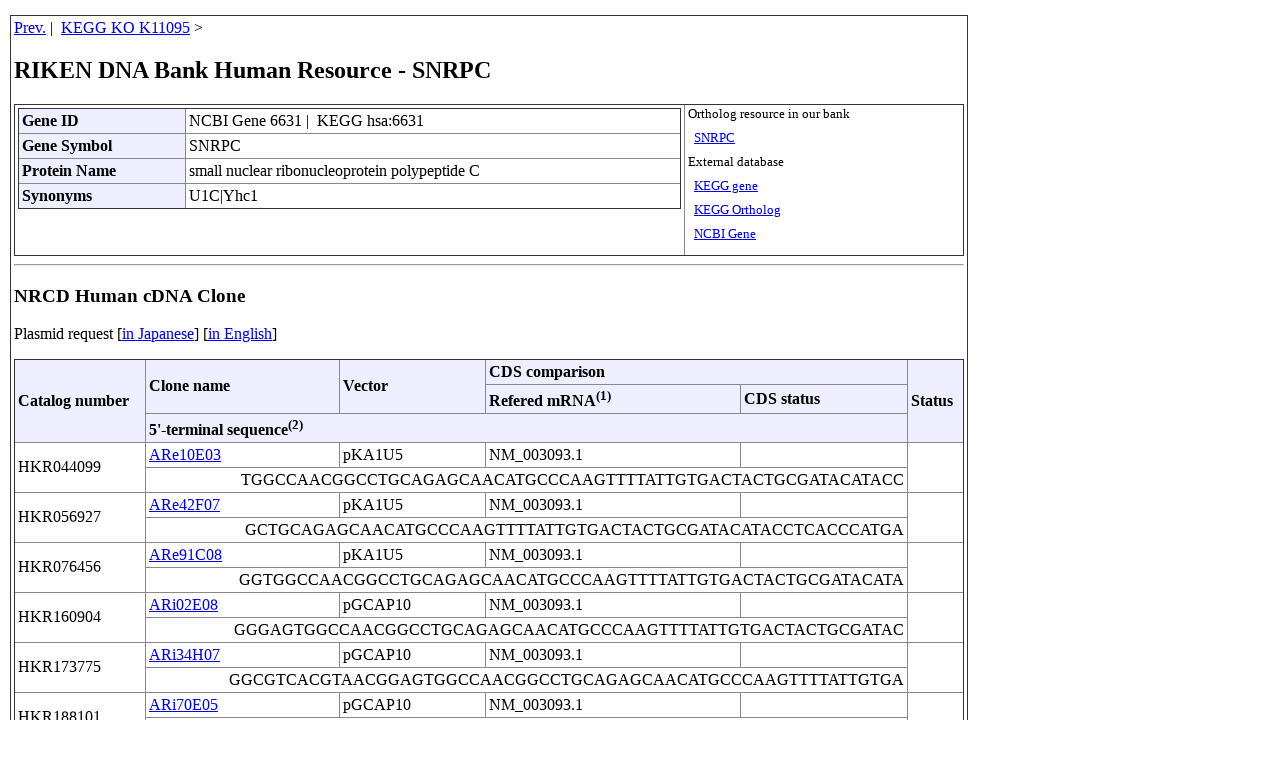

--- FILE ---
content_type: text/html
request_url: https://dnaconda.riken.jp/search/RDB_hum/GI000006/GI000006631.html
body_size: 10196
content:
<!DOCTYPE HTML PUBLIC "-//W3C//DTD HTML 4.01 Transitional//EN">
<html>
<head>
<!-- あいう(MOJIBAKE TAISAKU) -->
<link rel="shortcut icon" href="https://dnaconda.riken.jp/images/favicon_d.ico">
<meta http-equiv="content-type" content="text/html; charset=utf-8">
<meta http-equiv="Content-Script-Type" content="text/javascript">
<meta http-equiv="Content-Style-Type" content="text/css">
<meta http-equiv="Pragma" content="no-cache">
<meta http-equiv="Cache-Control" content="no-cache">
<meta http-equiv="Expires" content="1">

<style type="text/css">
<!--
body{
  margin-top:15;
  margin-bottom:15;
  margin-left:10;
  margin-right:10;
}
*.text03e{
  font-size:0.8em; line-height:1.0em;
}
.text04   {font-size:0.6em}

p{
  width:950;
}
table{
  border-color:#888888;
  border-style:outset;
  border-collapse:collapse;
  border-width:1px;
}
tr{
  border-color:#888888;
  border-width:1px;
}
td,th{
  border-color:#888888;
  border-style:inset;
  border-width:1px;
  padding:3px;
}
th{
  background-color:#eeeeff;
}
.non_border{
  border-style:none;
}
.non_padding{
  padding:0px;
}
.table_width{
  width:950px;
}
.table_width1{
  width:800px;
}
#table td, #table th{
  border: 1px solid #aaf;
  padding: 1px 5px;
  width: 10em;
}
#table th{
  background-color: #ccf;
}
#table table{
  border-collapse: collapse;
}
#header_table th{
  text-align: left;
}

-->
</style>

<TITLE>RIKEN DNA Bank Human Resource - SNRPC </TITLE>
</head>
<table  border="0" class="table_width">
<tr><td>

<a href="javascript:history.back()">Prev.</a>&nbsp;|&nbsp;
<a href="https://dnaconda.riken.jp/search/KO/K11/K11095.html">KEGG KO K11095</a>&nbsp;&gt;&nbsp;<br />
<h2>RIKEN DNA Bank Human Resource - SNRPC </h2>
<table class="table_width">
  <tr valign="top">
  <td>
    <table id="header_table" width="100%">
  <tr>
    <th>Gene ID</th>
    <Td>NCBI Gene 6631&nbsp;|&nbsp;
KEGG hsa:6631
  </td>
  </tr>
  <tr>
    <th>Gene Symbol</th>
    <td>SNRPC</font></td>
  </tr>
  <tr>
    <th>Protein Name</th>
    <td>small nuclear ribonucleoprotein polypeptide C</font></td>
  </tr>
  <tr>
    <th>Synonyms</th>
    <td>U1C|Yhc1</font></td>
  </tr>
</table>
  </td>
  <td nowrap class="text03e">
  Ortholog resource in our bank<br /><br />
  &nbsp;&nbsp;<a href="https://dnaconda.riken.jp/search/KO/K11/K11095.html">SNRPC</a><br /><br />
  External database<br /><br />
  &nbsp;&nbsp;<a href="https://www.genome.jp/dbget-bin/www_bget?hsa:6631">KEGG gene</a><br /><br />
  &nbsp;&nbsp;<a href="https://www.genome.jp/dbget-bin/www_bget?ko:K11095">KEGG Ortholog</a><br /><br />
  &nbsp;&nbsp;<a href="https://www.ncbi.nlm.nih.gov/gene/6631">NCBI Gene</a><br /><br />
  </td>
  </tr>
</table>
<hr />
<h3>NRCD Human cDNA Clone</h3>
<p>Plasmid request [<a href="https://brc.riken.jp/dna/GRP0059j#order">in Japanese</a>]&nbsp;[<a href="https://brc.riken.jp/dna/GRP0059e#order">in English</a>]</p>
<table class="table_width" id="header_table">
  <tr>
   <th RowSpan="3">Catalog number</th>
   <th RowSpan="2">Clone name</th>
   <th RowSpan="2">Vector</th>
   <th ColSpan="2">CDS comparison</th>
   <th RowSpan="3">Status</th>
   </Tr>
   <Tr>
   <th>Refered mRNA<Sup>(1)</Sup></th>
   <th>CDS status</Sup></th>
   </Tr>
   <Tr>
   <th ColSpan="4">
5'-terminal sequence<Sup>(2)</Sup>
   </th>
   </tr>
   <Tr>
   <Td RowSpan="2">HKR044099</Td>
   <Td><a Href="https://dnaconda.riken.jp/search/NRCDhum/ARe10/ARe10E03.html">ARe10E03</a></Td>
   <Td>pKA1U5</Td>
   <td>NM_003093.1</td>
   <Td></Td>
   <td RowSpan="2">&nbsp;</td>
   </tr>
   <Tr>
   <Td ColSpan="4" Align="right">TGGCCAACGGCCTGCAGAGCAACATGCCCAAGTTTTATTGTGACTACTGCGATACATACC</Td>
   </Tr>
   <Tr>
   <Td RowSpan="2">HKR056927</Td>
   <Td><a Href="https://dnaconda.riken.jp/search/NRCDhum/ARe42/ARe42F07.html">ARe42F07</a></Td>
   <Td>pKA1U5</Td>
   <td>NM_003093.1</td>
   <Td></Td>
   <td RowSpan="2">&nbsp;</td>
   </tr>
   <Tr>
   <Td ColSpan="4" Align="right">GCTGCAGAGCAACATGCCCAAGTTTTATTGTGACTACTGCGATACATACCTCACCCATGA</Td>
   </Tr>
   <Tr>
   <Td RowSpan="2">HKR076456</Td>
   <Td><a Href="https://dnaconda.riken.jp/search/NRCDhum/ARe91/ARe91C08.html">ARe91C08</a></Td>
   <Td>pKA1U5</Td>
   <td>NM_003093.1</td>
   <Td></Td>
   <td RowSpan="2">&nbsp;</td>
   </tr>
   <Tr>
   <Td ColSpan="4" Align="right">GGTGGCCAACGGCCTGCAGAGCAACATGCCCAAGTTTTATTGTGACTACTGCGATACATA</Td>
   </Tr>
   <Tr>
   <Td RowSpan="2">HKR160904</Td>
   <Td><a Href="https://dnaconda.riken.jp/search/NRCDhum/ARi02/ARi02E08.html">ARi02E08</a></Td>
   <Td>pGCAP10</Td>
   <td>NM_003093.1</td>
   <Td></Td>
   <td RowSpan="2">&nbsp;</td>
   </tr>
   <Tr>
   <Td ColSpan="4" Align="right">GGGAGTGGCCAACGGCCTGCAGAGCAACATGCCCAAGTTTTATTGTGACTACTGCGATAC</Td>
   </Tr>
   <Tr>
   <Td RowSpan="2">HKR173775</Td>
   <Td><a Href="https://dnaconda.riken.jp/search/NRCDhum/ARi34/ARi34H07.html">ARi34H07</a></Td>
   <Td>pGCAP10</Td>
   <td>NM_003093.1</td>
   <Td></Td>
   <td RowSpan="2">&nbsp;</td>
   </tr>
   <Tr>
   <Td ColSpan="4" Align="right">GGCGTCACGTAACGGAGTGGCCAACGGCCTGCAGAGCAACATGCCCAAGTTTTATTGTGA</Td>
   </Tr>
   <Tr>
   <Td RowSpan="2">HKR188101</Td>
   <Td><a Href="https://dnaconda.riken.jp/search/NRCDhum/ARi70/ARi70E05.html">ARi70E05</a></Td>
   <Td>pGCAP10</Td>
   <td>NM_003093.1</td>
   <Td></Td>
   <td RowSpan="2">&nbsp;</td>
   </tr>
   <Tr>
   <Td ColSpan="4" Align="right">GGTCACGTAACGGAGTGGCCAACGGCCTGCAGAGCAACATGCCCAAGTTTTATTGTGACT</Td>
   </Tr>
   <Tr>
   <Td RowSpan="2">HKR247579</Td>
   <Td><a Href="https://dnaconda.riken.jp/search/NRCDhum/ARiS118/ARiS118P19.html">ARiS118P19</a></Td>
   <Td>pGCAP10</Td>
   <td>NM_003093.1</td>
   <Td></Td>
   <td RowSpan="2">&nbsp;</td>
   </tr>
   <Tr>
   <Td ColSpan="4" Align="right">GCGTCACGTAACGGANTGGCCAACGGCCTGCANAGCAACATGCCCAAGTTTTATTGTGAC</Td>
   </Tr>
   <Tr>
   <Td RowSpan="2">HKR338003</Td>
   <Td><a Href="https://dnaconda.riken.jp/search/NRCDhum/RBb45/RBb45A03.html">RBb45A03</a></Td>
   <Td>pGCAP1</Td>
   <td>NM_003093.1</td>
   <Td></Td>
   <td RowSpan="2">&nbsp;</td>
   </tr>
   <Tr>
   <Td ColSpan="4" Align="right">AACGGAGTGGCCAACGGCCTGCAGAGCAACATGCCCAAGTTTTATTGTGACTACTGCGAT</Td>
   </Tr>
   <Tr>
   <Td RowSpan="2">HKR338074</Td>
   <Td><a Href="https://dnaconda.riken.jp/search/NRCDhum/RBb45/RBb45D02.html">RBb45D02</a></Td>
   <Td>pGCAP1</Td>
   <td>NM_003093.1</td>
   <Td></Td>
   <td RowSpan="2">&nbsp;</td>
   </tr>
   <Tr>
   <Td ColSpan="4" Align="right">AATGGGGCGTCACGTAACGGAGTGGCCAACGGCCTGCAGAGCAACATGCCCAAGTTTTAT</Td>
   </Tr>
   <Tr>
   <Td RowSpan="2">HKR347754</Td>
   <Td><a Href="https://dnaconda.riken.jp/search/NRCDhum/RBb69/RBb69G10.html">RBb69G10</a></Td>
   <Td>pGCAP1</Td>
   <td>NM_003093.1</td>
   <Td></Td>
   <td RowSpan="2">&nbsp;</td>
   </tr>
   <Tr>
   <Td ColSpan="4" Align="right">GGTGGCCAACGGCCTGCAGAGCAACATGCCCAAGTTTTATTGTGACTACTGCGATACATA</Td>
   </Tr>
   <Tr>
   <Td RowSpan="2">HKR395331</Td>
   <Td><a Href="https://dnaconda.riken.jp/search/NRCDhum/RBd88/RBd88F11.html">RBd88F11</a></Td>
   <Td>pGCAP10</Td>
   <td>NM_003093.1</td>
   <Td></Td>
   <td RowSpan="2">&nbsp;</td>
   </tr>
   <Tr>
   <Td ColSpan="4" Align="right">GTCCGGGCGTCACGTAACGGAGTGGCCAACGGCCTGCAGAGCAACATGCCCAAGTTTTAT</Td>
   </Tr>
   <Tr>
   <Td RowSpan="2">HKR405747</Td>
   <Td><a Href="https://dnaconda.riken.jp/search/NRCDhum/RBdS014/RBdS014G03.html">RBdS014G03</a></Td>
   <Td>pGCAP10</Td>
   <td>NM_003093.1</td>
   <Td></Td>
   <td RowSpan="2">&nbsp;</td>
   </tr>
   <Tr>
   <Td ColSpan="4" Align="right">TGGTGGCCAACGGCCTGCAGAGCAACATGCCCAAGTTTTATTGTGACTACTGCGATACAT</Td>
   </Tr>
   <Tr>
   <Td RowSpan="2">HKR420635</Td>
   <Td><a Href="https://dnaconda.riken.jp/search/NRCDhum/RBdS051/RBdS051J19.html">RBdS051J19</a></Td>
   <Td>pGCAP10</Td>
   <td>NM_003093.1</td>
   <Td></Td>
   <td RowSpan="2">&nbsp;</td>
   </tr>
   <Tr>
   <Td ColSpan="4" Align="right">GAACGGCCTGCAGAGCAACATGCCCAAGTTTTATTGTGACTACTGCGATACATACCTCAC</Td>
   </Tr>
   <Tr>
   <Td RowSpan="2">HKR420754</Td>
   <Td><a Href="https://dnaconda.riken.jp/search/NRCDhum/RBdS051/RBdS051O18.html">RBdS051O18</a></Td>
   <Td>pGCAP10</Td>
   <td>NM_003093.1</td>
   <Td></Td>
   <td RowSpan="2">&nbsp;</td>
   </tr>
   <Tr>
   <Td ColSpan="4" Align="right">GGGAAGTCTTCATGCTAGTCTCGTGGGGTTCCGCGGTGTCGTCGCTGGCTGTGCGCGTCA</Td>
   </Tr>
   <Tr>
   <Td RowSpan="2">HKR430305</Td>
   <Td><a Href="https://dnaconda.riken.jp/search/NRCDhum/RBdS075/RBdS075M17.html">RBdS075M17</a></Td>
   <Td>pGCAP10</Td>
   <td>NM_003093.1</td>
   <Td></Td>
   <td RowSpan="2">&nbsp;</td>
   </tr>
   <Tr>
   <Td ColSpan="4" Align="right">TACATGCCCAAGTTTTATTGTGACTACTGCGATACATACCTCACCCATGACTCTCCATCT</Td>
   </Tr>
</Table>
<P>
&#9830; Full length sequence is not available. The clone could differ from the NCBI mRNA reference sequence.<br />
&#9830; These clones have very long transcript since they were constructed by the method "Vector Capping."<br />
(1) Refference sequence either NCBI mRNA or DDBJ DNA identified by the 5' terminal sequence.<br />
(2) 5' terminal sequence of the insert provided from the depositor.<br />
</P>
<Div Align="Right">
<P Class="text03e">
<I>NRCDhumcloneList_AR_2023May03.csv</I><br />
<I>NRCDhumcloneList_RB_2023May03.csv</I>
</P>
</Div>
<Hr>
<!-- Begin of Column Right Menu -->
<Script Language="JavaScript" Src="https://dnaconda.riken.jp/search/footnore.js"></Script>
<!-- End of Column Right Menu -->
<P Class="text03e">
2023.05.09
</P>
<Div Align="Right">
<P Class="text03e">
<I>Homo_sapiens_gene_info200108.csv - RDB_hum_GIxxxxxxxxx_html_230504.pl</I>
</P>
</Div>

</td></tr>
</table>
<!-- Global site tag (gtag.js) - Google Analytics --><script async src="https://www.googletagmanager.com/gtag/js?id=UA-108381164-1"></script><script>window.dataLayer = window.dataLayer || [];function gtag(){dataLayer.push(arguments);}gtag('js', new Date());gtag('config', 'UA-108381164-1');</script></body>
</html>

